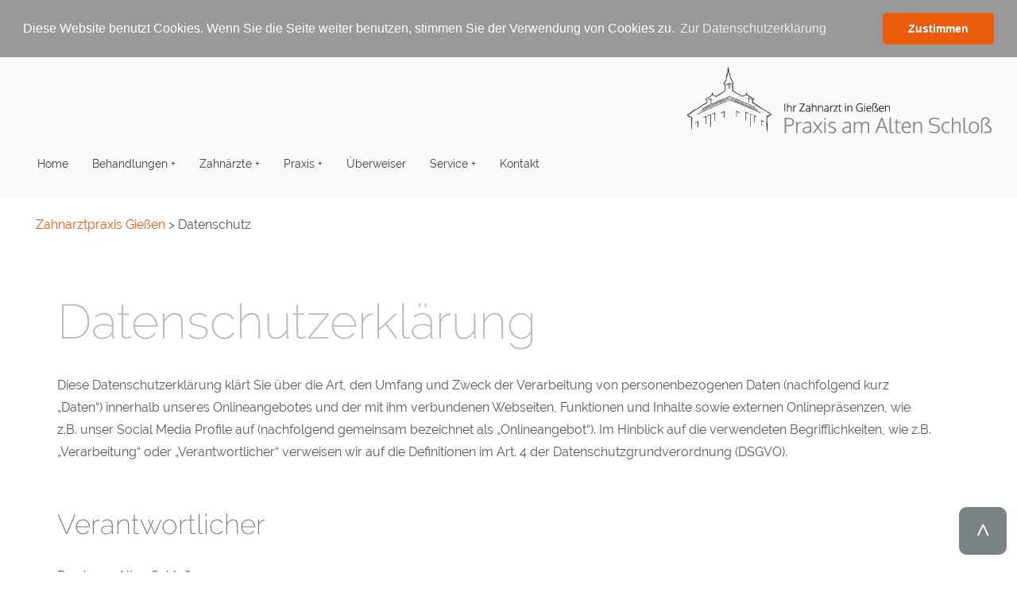

--- FILE ---
content_type: text/html; charset=utf-8
request_url: https://www.praxis-am-alten-schloss.de/datenschutz/
body_size: 10101
content:
<!DOCTYPE html PUBLIC "-//W3C//DTD XHTML 1.0 Strict//EN"
"http://www.w3.org/TR/xhtml1/DTD/xhtml1-strict.dtd">
<html xmlns="http://www.w3.org/1999/xhtml" xml:lang="de" lang="de">
<head>
<title>Datenschutz | Zahnarztpraxis Gießen</title>
<meta name="description" content="Datenschutz" />
<meta name="keywords" content="Datenschutz" />
<meta http-equiv="Content-Type" content="text/html; charset=utf-8" />
<meta http-equiv="Content-Language" content="de" />
<meta name="author" content="Sekreariat, Praxis am Alten Schloß"/>
<meta name="robots" content="index,follow,noodp" />
<link rel="canonical" href="https://www.praxis-am-alten-schloss.de/datenschutz/" />
<meta name="viewport" content="width=device-width, initial-scale=1.0" />
<meta name="DC.Description" content="Datenschutz" />
<meta name="DC.Rights" content="Capersville Interactive 2019" />
<meta name="DC.Language" scheme="NISOZ39.50" content="de" />
<meta name="DC.Creator" content="Capersville Interactive 2019" />
<meta name="format-detection" content="telephone=no">
<meta http-equiv="x-rim-auto-match" content="none">
<link rel="shortcut icon" type="image/ico" href="/favicon.ico" />
<link href="/inc/css/all.css" rel="stylesheet" type="text/css"/>
<link rel="stylesheet" type="text/css" href="/inc/css/stylesheet.css?id=1767282076" />
<script src="/inc/js/jquery-1.10.1.min.js" type="text/javascript"></script>
<link href="/inc/css/jquery-ui.css" rel="stylesheet" type="text/css"/>
<script src="/inc/js/jquery-ui.min.js" type="text/javascript"></script>
<script src="/inc/js/jquery.flexslider.js" type="text/javascript"></script>
<link rel="stylesheet" href="/inc/css/flexslider.css" type="text/css" media="screen" />
<script src="/inc/js/parallax.js" type="text/javascript"></script>
<script src="/inc/js/swapBlocks.js" type="text/javascript"></script>
<link rel="stylesheet" href="/inc/css/JQLightbox.css" type="text/css" media="screen" />
<script src="/inc/js/JQLightbox.js" type="text/javascript"></script>
<link rel="stylesheet" type="text/css" href="/inc/css/cookieconsent.min.css" />
<script src="/inc/js/cookieconsent.min.js"></script>
<script>
window.addEventListener("load", function(){
window.cookieconsent.initialise({
  "palette": {
    "popup": {
      "background": "#999",
      "text": "#fff"
    },
    "button": {
      "background": "#ea5b0c"
    }
  },
  "theme": "classic",
  "position": "top",
  "static": true,
  "type": "opt-in",
  "content": {
    "message": "Diese Website benutzt Cookies. Wenn Sie die Seite weiter benutzen, stimmen Sie der Verwendung von Cookies zu. ",
    "dismiss": "",
    "allow": "Zustimmen",
    "link": "Zur Datenschutzerkl&auml;rung",
    "href": "/datenschutz/"
  }
})});
</script></head>
<body id="main">

<script type="text/javascript" charset="utf-8">
	$(document).ready(function(){
		$("a[rel^='prettyPhoto']").prettyPhoto({ theme:'light_rounded' ,overlay_gallery: false, social_tools:false });
		
		jQuery("#hamburger").click(function() {
	        jQuery('#mainnavigation').css('display', 'block');
	        
	        jQuery('#hamburgerclose').css('display', 'block');
	        jQuery('#hamburger').css('display', 'none');
	    });
		
		jQuery("#hamburgerclose").click(function() {
	        jQuery('#mainnavigation').css('display', 'none');
	        
	        jQuery('#hamburgerclose').css('display', 'none');
	        jQuery('#hamburger').css('display', 'block');
	    });
	});
	
	$(window).load(function() {
    	//$('.flexslider').flexslider( { animation: 'fade', controlNav: true, directionNav: true } );
    	$('#slider1').flexslider({
		      animation: 'fade', controlNav: true, directionNav: true
		  });
		
		  $('#slider2').flexslider({
		      animation: "slide", controlNav: false, directionNav: true, slideshow: false
		  });
	});
	
	$(document).ready(function() {
	    $("#accordion").accordion({ autoHeight: false, heightStyle: "content", collapsible: true, active: false, icons: { "header": "ui-icon-carat-1-e", "headerSelected": "ui-icon-carat-1-s" } });
	  });
	 $(function() {
$('a[href^=#]').on('click', function(e){
$('html, body').animate({
scrollTop:$('a[name^='+$(this).attr('href').replace('#','')+']').offset().top },'slow');
e.preventDefault();
});
}); 
	
</script>
<a name="Top"></a>
<a href="#Top"><img src="/inc/img/sticky-top.png" alt="nach oben" class="gototop" /></a>

<div id="sitewrapper">
		<div id="headercontainer">
		<div id="header" class="sitewidth">
			<div id="logo">
				<script type="application/ld+json">
				{
					"@context": "http://schema.org/",
					"@type": "Organization",
					"url": "https://www.praxis-am-alten-schloss.de/",
					"logo": "https://www.praxis-am-alten-schloss.de/inc/img/zahnarzt-giessen-praxis-am-alten-schloss.png"
				}
    			</script>
				<a href="/"><img src="/inc/img/zahnarzt-giessen-praxis-am-alten-schloss.png" alt="Zahnarzt Gießen - Praxis am Alten Schloß" /></a>
			</div>
			<div id="mainnavigation">
				<nav>
     <input type="checkbox" id="drop" />
         <ul class="menu">
             <li><a href="/">Home</a></li>
             <li>
                 <!-- First Tier Drop Down -->
                 <label for="drop-2" class="toggle">Behandlungen <i class="fas fa-angle-down"></i></label>
                 <a href="#">Behandlungen</a>
                 <input type="checkbox" id="drop-2"/>
                 <ul>
                     <li><a href="/behandlung/implantate/">Implantate</a></li>
                     <li><a href="/behandlung/prophylaxe/">Prophylaxe</a></li>
                     <li><a href="/behandlung/zahnerhaltung/">Zahnerhaltung</a></li>
                     <li><a href="/behandlung/zahnfleischbehandlung/">Zahnfleischbehandlung</a></li>
                     <li><a href="/behandlung/wurzelkanalbehandlung-endodontie/">Wurzelkanalbehandlung</a></li>
                     <li><a href="/behandlung/chirurgie/">Chirurgie</a></li>
                     <li><a href="/behandlung/digitale-volumentomographie/">Digitale Volumentomographie</a></li>
                     <li><a href="/behandlung/aesthetik/">Ästhetik</a></li>
                     <li><a href="/behandlung/zahnersatz/">Zahnersatz</a></li>
                     <li><a href="/behandlung/praxislabor/">Praxislabor</a></li>
                 </ul> 
             </li>
             <li>
                 <!-- First Tier Drop Down -->
                 <label for="drop-0" class="toggle">Zahnärzte <i class="fas fa-angle-down"></i></label>
                 <a href="#">Zahnärzte</a>
                 <input type="checkbox" id="drop-0"/>
                 <ul>
                     <li><a href="/praxis/dr-matthias-bell/">Dr. Matthias Bell</a></li>
                     <li><a href="/praxis/dr-helena-schaefer/">Dr. Helena Schäfer</a></li>
                     <li><a href="/praxis/dimitra-pauli-bouka/">Dimitra Pauli-Bouka</a></li>
                 </ul> 
             </li>
             <li>
                 <!-- First Tier Drop Down -->
                 <label for="drop-1" class="toggle">Praxis <i class="fas fa-angle-down"></i></label>
                 <a href="#">Praxis</a>
                 <input type="checkbox" id="drop-1"/>
                 <ul>
                     <li><a href="/praxis/impressionen/">Impressionen</a></li>
                 </ul> 
             </li>
             <li><a href="/ueberweiser/">Überweiser</a></li>
             <li>
                 <!-- First Tier Drop Down -->
                 <label for="drop-3" class="toggle">Service<i class="fas fa-angle-down"></i></label>
                 <a href="#">Service</a>
                 <input type="checkbox" id="drop-3"/>
                 <ul>
                     <li><a href="/service/erste-hilfe/">Erste Hilfe</a></li>
                     <li><a href="/service/notdienst/">Notdienst</a></li>
                 </ul> 
             </li>
             <li><a href="/kontakt/">Kontakt</a></li>
         </ul>
     </nav>			</div>
			<div id="mobilenavigation">
				<div>
					<a href="tel:+4964138001"><i class="fas fa-mobile"></i></a>
				</div>
				<div>
					<label for="drop" class="hamburg"><i class="fas fa-align-left"></i></label>
					<input type="checkbox" id="drop" />
				</div>
				<div class="clear"></div>
			</div>
			<div class="clear"></div>
		</div>
	</div>
		
			<div id="breadcrumbcontainer">
			<div id="breadcrumbs" class="sitewidth">
				<ol vocab="http://schema.org/" typeof="BreadcrumbList"><li property="itemListElement" typeof="ListItem"><a property="item" typeof="WebPage" href="/"><span property="name">Zahnarztpraxis Gießen</span></a><meta property="position" content="1"></li> &gt; <li property="itemListElement" typeof="ListItem"><span property="name">Datenschutz</span><meta property="position" content="2"></li></ol>			</div>
		</div>
		<div id="content">
			<div class="textblock sitewidth full"><h1>Datenschutzerklärung</h1><p><span>Diese Datenschutzerkl&auml;rung kl&auml;rt Sie &uuml;ber die Art, den Umfang und Zweck der Verarbeitung von personenbezogenen Daten (nachfolgend kurz &bdquo;Daten&ldquo;) innerhalb unseres Onlineangebotes und der mit ihm verbundenen Webseiten, Funktionen und Inhalte sowie externen Onlinepr&auml;senzen, wie z.B. unser Social Media Profile auf (nachfolgend gemeinsam bezeichnet als &bdquo;Onlineangebot&ldquo;). Im Hinblick auf die verwendeten Begrifflichkeiten, wie z.B. &bdquo;Verarbeitung&ldquo; oder &bdquo;Verantwortlicher&ldquo; verweisen wir auf die Definitionen im Art. 4 der Datenschutzgrundverordnung (DSGVO).</span></p><div style="clear:both;"></div></div><div class="textblock sitewidth full"><h2>Verantwortlicher</h2><p>Praxis am Alten Schlo&szlig;<br />Dr. Matthias Bell<br />Marktlaubenstra&szlig;e 9<br />35390 Gie&szlig;en</p>
<p><span style="font-size: 1em;">Telefon: 0641-38001<br /></span><span style="font-size: 1em;">Fax: 0641-38860<br /></span><span style="font-size: 1em;">Email: post@praxis-am-alten-schloss.de</span></p>
<p><a href="https://www.praxis-am-alten-schloss.de/impressum/">https://www.praxis-am-alten-schloss.de/impressum/</a></p><div style="clear:both;"></div></div><div class="textblock sitewidth full"><h2>Datenschutzbeauftragter</h2><p><span><span>Herr Nico Frings</span></span><br /><span>OPTI health consulting GmbH</span><br /><span>Eckernf&ouml;rderstrasse 42</span><br /><span>24398 Karby</span><br /><span>E-Mail: datenschutz@opti-hc.de</span></p><div style="clear:both;"></div></div><div class="textblock sitewidth full"><h2>Arten der verarbeiteten Daten:</h2><ul>
<li>Bestandsdaten (z.B., Namen, Adressen).&nbsp;</li>
<li>Kontaktdaten (z.B., E-Mail, Telefonnummern).&nbsp;</li>
<li>Inhaltsdaten (z.B., Texteingaben, Fotografien, Videos).</li>
<li>Nutzungsdaten (z.B., besuchte Webseiten, Interesse an Inhalten, Zugriffszeiten).</li>
<li>Meta-/Kommunikationsdaten (z.B., Ger&auml;te-Informationen, IP-Adressen).</li>
</ul><div style="clear:both;"></div></div><div class="textblock sitewidth full"><h2>Kategorien betroffener Personen</h2><p><span>Besucher und Nutzer des Onlineangebotes (Nachfolgend bezeichnen wir die betroffenen Personen zusammenfassend auch als &bdquo;Nutzer&ldquo;).</span></p><div style="clear:both;"></div></div><div class="textblock sitewidth full"><h2>Zweck der Verarbeitung</h2><ul>
<li>Zurverf&uuml;gungstellung des Onlineangebotes, seiner Funktionen und Inhalte.&nbsp;</li>
<li>Beantwortung von Kontaktanfragen und Kommunikation mit Nutzern.&nbsp;</li>
<li>Sicherheitsma&szlig;nahmen.&nbsp;</li>
<li>Reichweitenmessung/Marketing</li>
</ul><div style="clear:both;"></div></div><div class="textblock sitewidth full"><h2>Verwendete Begrifflichkeiten</h2><p>&bdquo;Personenbezogene Daten&ldquo; sind alle Informationen, die sich auf eine identifizierte oder identifizierbare nat&uuml;rliche Person (im Folgenden &bdquo;betroffene Person&ldquo;) beziehen; als identifizierbar wird eine nat&uuml;rliche Person angesehen, die direkt oder indirekt, insbesondere mittels Zuordnung zu einer Kennung wie einem Namen, zu einer Kennnummer, zu Standortdaten, zu einer Online-Kennung (z.B. Cookie) oder zu einem oder mehreren besonderen Merkmalen identifiziert werden kann, die Ausdruck der physischen, physiologischen, genetischen, psychischen, wirtschaftlichen, kulturellen oder sozialen Identit&auml;t dieser nat&uuml;rlichen Person sind.</p>
<p>&bdquo;Verarbeitung&ldquo; ist jeder mit oder ohne Hilfe automatisierter Verfahren ausgef&uuml;hrte Vorgang oder jede solche Vorgangsreihe im Zusammenhang mit personenbezogenen Daten. Der Begriff reicht weit und umfasst praktisch jeden Umgang mit Daten.</p>
<p>&bdquo;Pseudonymisierung&ldquo; die Verarbeitung personenbezogener Daten in einer Weise, dass die personenbezogenen Daten ohne Hinzuziehung zus&auml;tzlicher Informationen nicht mehr einer spezifischen betroffenen Person zugeordnet werden k&ouml;nnen, sofern diese zus&auml;tzlichen Informationen gesondert aufbewahrt werden und technischen und organisatorischen Ma&szlig;nahmen unterliegen, die gew&auml;hrleisten, dass die personenbezogenen Daten nicht einer identifizierten oder identifizierbaren nat&uuml;rlichen Person zugewiesen werden.</p>
<p>&bdquo;Profiling&ldquo; jede Art der automatisierten Verarbeitung personenbezogener Daten, die darin besteht, dass diese personenbezogenen Daten verwendet werden, um bestimmte pers&ouml;nliche Aspekte, die sich auf eine nat&uuml;rliche Person beziehen, zu bewerten, insbesondere um Aspekte bez&uuml;glich Arbeitsleistung, wirtschaftliche Lage, Gesundheit, pers&ouml;nliche Vorlieben, Interessen, Zuverl&auml;ssigkeit, Verhalten, Aufenthaltsort oder Ortswechsel dieser nat&uuml;rlichen Person zu analysieren oder vorherzusagen.</p>
<p>Als &bdquo;Verantwortlicher&ldquo; wird die nat&uuml;rliche oder juristische Person, Beh&ouml;rde, Einrichtung oder andere Stelle, die allein oder gemeinsam mit anderen &uuml;ber die Zwecke und Mittel der Verarbeitung von personenbezogenen Daten entscheidet, bezeichnet.</p>
<p>&bdquo;Auftragsverarbeiter&ldquo; eine nat&uuml;rliche oder juristische Person, Beh&ouml;rde, Einrichtung oder andere Stelle, die personenbezogene Daten im Auftrag des Verantwortlichen verarbeitet.</p><div style="clear:both;"></div></div><div class="textblock sitewidth full"><h2>Maßgebliche Rechtsgrundlagen</h2><p><span>Nach Ma&szlig;gabe des Art. 13 DSGVO teilen wir Ihnen die Rechtsgrundlagen unserer Datenverarbeitungen mit. Sofern die Rechtsgrundlage in der Datenschutzerkl&auml;rung nicht genannt wird, gilt Folgendes: Die Rechtsgrundlage f&uuml;r die Einholung von Einwilligungen ist Art. 6 Abs. 1 lit. a und Art. 7 DSGVO, die Rechtsgrundlage f&uuml;r die Verarbeitung zur Erf&uuml;llung unserer Leistungen und Durchf&uuml;hrung vertraglicher Ma&szlig;nahmen sowie Beantwortung von Anfragen ist Art. 6 Abs. 1 lit. b DSGVO, die Rechtsgrundlage f&uuml;r die Verarbeitung zur Erf&uuml;llung unserer rechtlichen Verpflichtungen ist Art. 6 Abs. 1 lit. c DSGVO, und die Rechtsgrundlage f&uuml;r die Verarbeitung zur Wahrung unserer berechtigten Interessen ist Art. 6 Abs. 1 lit. f DSGVO. F&uuml;r den Fall, dass lebenswichtige Interessen der betroffenen Person oder einer anderen nat&uuml;rlichen Person eine Verarbeitung personenbezogener Daten erforderlich machen, dient Art. 6 Abs. 1 lit. d DSGVO als Rechtsgrundlage.</span></p><div style="clear:both;"></div></div><div class="textblock sitewidth full"><h2>Sicherheitsmaßnahmen</h2><p>Wir treffen nach Ma&szlig;gabe des Art. 32 DSGVO unter Ber&uuml;cksichtigung des Stands der Technik, der Implementierungskosten und der Art, des Umfangs, der Umst&auml;nde und der Zwecke der Verarbeitung sowie der unterschiedlichen Eintrittswahrscheinlichkeit und Schwere des Risikos f&uuml;r die Rechte und Freiheiten nat&uuml;rlicher Personen, geeignete technische und organisatorische Ma&szlig;nahmen, um ein dem Risiko angemessenes Schutzniveau zu gew&auml;hrleisten.</p>
<p>Zu den Ma&szlig;nahmen geh&ouml;ren insbesondere die Sicherung der Vertraulichkeit, Integrit&auml;t und Verf&uuml;gbarkeit von Daten durch Kontrolle des physischen Zugangs zu den Daten, als auch des sie betreffenden Zugriffs, der Eingabe, Weitergabe, der Sicherung der Verf&uuml;gbarkeit und ihrer Trennung. Des Weiteren haben wir Verfahren eingerichtet, die eine Wahrnehmung von Betroffenenrechten, L&ouml;schung von Daten und Reaktion auf Gef&auml;hrdung der Daten gew&auml;hrleisten. Ferner ber&uuml;cksichtigen wir den Schutz personenbezogener Daten bereits bei der Entwicklung, bzw. Auswahl von Hardware, Software sowie Verfahren, entsprechend dem Prinzip des Datenschutzes durch Technikgestaltung und durch datenschutzfreundliche Voreinstellungen (Art. 25 DSGVO).</p><div style="clear:both;"></div></div><div class="textblock sitewidth full"><h2>Zusammenarbeit mit Auftragsverarbeitern und Dritten</h2><p>Sofern wir im Rahmen unserer Verarbeitung Daten gegen&uuml;ber anderen Personen und Unternehmen (Auftragsverarbeitern oder Dritten) offenbaren, sie an diese &uuml;bermitteln oder ihnen sonst Zugriff auf die Daten gew&auml;hren, erfolgt dies nur auf Grundlage einer gesetzlichen Erlaubnis (z.B. wenn eine &Uuml;bermittlung der Daten an Dritte, wie an Zahlungsdienstleister, gem. Art. 6 Abs. 1 lit. b DSGVO zur Vertragserf&uuml;llung erforderlich ist), Sie eingewilligt haben, eine rechtliche Verpflichtung dies vorsieht oder auf Grundlage unserer berechtigten Interessen (z.B. beim Einsatz von Beauftragten, Webhostern, etc.).</p>
<p>Sofern wir Dritte mit der Verarbeitung von Daten auf Grundlage eines sog. &bdquo;Auftragsverarbeitungsvertrages&ldquo; beauftragen, geschieht dies auf Grundlage des Art. 28 DSGVO.</p><div style="clear:both;"></div></div><div class="textblock sitewidth full"><h2>Übermittlungen in Drittländer</h2><p><span>Sofern wir Daten in einem Drittland (d.h. au&szlig;erhalb der Europ&auml;ischen Union (EU) oder des Europ&auml;ischen Wirtschaftsraums (EWR)) verarbeiten oder dies im Rahmen der Inanspruchnahme von Diensten Dritter oder Offenlegung, bzw. &Uuml;bermittlung von Daten an Dritte geschieht, erfolgt dies nur, wenn es zur Erf&uuml;llung unserer (vor)vertraglichen Pflichten, auf Grundlage Ihrer Einwilligung, aufgrund einer rechtlichen Verpflichtung oder auf Grundlage unserer berechtigten Interessen geschieht. Vorbehaltlich gesetzlicher oder vertraglicher Erlaubnisse, verarbeiten oder lassen wir die Daten in einem Drittland nur beim Vorliegen der besonderen Voraussetzungen der Art. 44 ff. DSGVO verarbeiten. D.h. die Verarbeitung erfolgt z.B. auf Grundlage besonderer Garantien, wie der offiziell anerkannten Feststellung eines der EU entsprechenden Datenschutzniveaus (z.B. f&uuml;r die USA durch das &bdquo;Privacy Shield&ldquo;) oder Beachtung offiziell anerkannter spezieller vertraglicher Verpflichtungen (so genannte &bdquo;Standardvertragsklauseln&ldquo;).</span></p><div style="clear:both;"></div></div><div class="textblock sitewidth full"><h2>Rechte der betroffenen Personen</h2><p>Sie haben das Recht, eine Best&auml;tigung dar&uuml;ber zu verlangen, ob betreffende Daten verarbeitet werden und auf Auskunft &uuml;ber diese Daten sowie auf weitere Informationen und Kopie der Daten entsprechend Art. 15 DSGVO.</p>
<p>Sie haben entsprechend. Art. 16 DSGVO das Recht, die Vervollst&auml;ndigung der Sie betreffenden Daten oder die Berichtigung der Sie betreffenden unrichtigen Daten zu verlangen.</p>
<p>Sie haben nach Ma&szlig;gabe des Art. 17 DSGVO das Recht zu verlangen, dass betreffende Daten unverz&uuml;glich gel&ouml;scht werden, bzw. alternativ nach Ma&szlig;gabe des Art. 18 DSGVO eine Einschr&auml;nkung der Verarbeitung der Daten zu verlangen.</p>
<p>Sie haben das Recht zu verlangen, dass die Sie betreffenden Daten, die Sie uns bereitgestellt haben nach Ma&szlig;gabe des Art. 20 DSGVO zu erhalten und deren &Uuml;bermittlung an andere Verantwortliche zu fordern.</p>
<p>Sie haben ferner gem. Art. 77 DSGVO das Recht, eine Beschwerde bei der zust&auml;ndigen Aufsichtsbeh&ouml;rde einzureichen.</p><div style="clear:both;"></div></div><div class="textblock sitewidth full"><h2>Widerrufsrecht</h2><p><span>Sie haben das Recht, erteilte Einwilligungen gem. Art. 7 Abs. 3 DSGVO mit Wirkung f&uuml;r die Zukunft zu widerrufen.</span></p><div style="clear:both;"></div></div><div class="textblock sitewidth full"><h2>Widerspruchsrecht</h2><p><span>Sie k&ouml;nnen der k&uuml;nftigen Verarbeitung der Sie betreffenden Daten nach Ma&szlig;gabe des Art. 21 DSGVO jederzeit widersprechen. Der Widerspruch kann insbesondere gegen die Verarbeitung f&uuml;r Zwecke der Direktwerbung erfolgen.</span></p><div style="clear:both;"></div></div><div class="textblock sitewidth full"><h2>Cookies und Widerspruchsrecht bei Direktwerbung</h2><p>Als &bdquo;Cookies&ldquo; werden kleine Dateien bezeichnet, die auf Rechnern der Nutzer gespeichert werden. Innerhalb der Cookies k&ouml;nnen unterschiedliche Angaben gespeichert werden. Ein Cookie dient prim&auml;r dazu, die Angaben zu einem Nutzer (bzw. dem Ger&auml;t auf dem das Cookie gespeichert ist) w&auml;hrend oder auch nach seinem Besuch innerhalb eines Onlineangebotes zu speichern. Als tempor&auml;re Cookies, bzw. &bdquo;Session-Cookies&ldquo; oder &bdquo;transiente Cookies&ldquo;, werden Cookies bezeichnet, die gel&ouml;scht werden, nachdem ein Nutzer ein Onlineangebot verl&auml;sst und seinen Browser schlie&szlig;t. In einem solchen Cookie kann z.B. der Inhalt eines Warenkorbs in einem Onlineshop oder ein Login-Status gespeichert werden. Als &bdquo;permanent&ldquo; oder &bdquo;persistent&ldquo; werden Cookies bezeichnet, die auch nach dem Schlie&szlig;en des Browsers gespeichert bleiben. So kann z.B. der Login-Status gespeichert werden, wenn die Nutzer diese nach mehreren Tagen aufsuchen. Ebenso k&ouml;nnen in einem solchen Cookie die Interessen der Nutzer gespeichert werden, die f&uuml;r Reichweitenmessung oder Marketingzwecke verwendet werden. Als &bdquo;Third-Party-Cookie&ldquo; werden Cookies bezeichnet, die von anderen Anbietern als dem Verantwortlichen, der das Onlineangebot betreibt, angeboten werden (andernfalls, wenn es nur dessen Cookies sind spricht man von &bdquo;First-Party Cookies&ldquo;).</p>
<p>Wir k&ouml;nnen tempor&auml;re und permanente Cookies einsetzen und kl&auml;ren hier&uuml;ber im Rahmen unserer Datenschutzerkl&auml;rung auf.</p>
<p>Falls die Nutzer nicht m&ouml;chten, dass Cookies auf ihrem Rechner gespeichert werden, werden sie gebeten die entsprechende Option in den Systemeinstellungen ihres Browsers zu deaktivieren. Gespeicherte Cookies k&ouml;nnen in den Systemeinstellungen des Browsers gel&ouml;scht werden. Der Ausschluss von Cookies kann zu Funktionseinschr&auml;nkungen dieses Onlineangebotes f&uuml;hren.</p>
<p>Ein genereller Widerspruch gegen den Einsatz der zu Zwecken des Onlinemarketing eingesetzten Cookies kann bei einer Vielzahl der Dienste, vor allem im Fall des Trackings, &uuml;ber die US-amerikanische Seite http://www.aboutads.info/choices/ oder die EU-Seite http://www.youronlinechoices.com/ erkl&auml;rt werden. Des Weiteren kann die Speicherung von Cookies mittels deren Abschaltung in den Einstellungen des Browsers erreicht werden. Bitte beachten Sie, dass dann gegebenenfalls nicht alle Funktionen dieses Onlineangebotes genutzt werden k&ouml;nnen.</p><div style="clear:both;"></div></div><div class="textblock sitewidth full"><h2>Löschung von Daten</h2><p>Die von uns verarbeiteten Daten werden nach Ma&szlig;gabe der Art. 17 und 18 DSGVO gel&ouml;scht oder in ihrer Verarbeitung eingeschr&auml;nkt. Sofern nicht im Rahmen dieser Datenschutzerkl&auml;rung ausdr&uuml;cklich angegeben, werden die bei uns gespeicherten Daten gel&ouml;scht, sobald sie f&uuml;r ihre Zweckbestimmung nicht mehr erforderlich sind und der L&ouml;schung keine gesetzlichen Aufbewahrungspflichten entgegenstehen. Sofern die Daten nicht gel&ouml;scht werden, weil sie f&uuml;r andere und gesetzlich zul&auml;ssige Zwecke erforderlich sind, wird deren Verarbeitung eingeschr&auml;nkt. D.h. die Daten werden gesperrt und nicht f&uuml;r andere Zwecke verarbeitet. Das gilt z.B. f&uuml;r Daten, die aus handels- oder steuerrechtlichen Gr&uuml;nden aufbewahrt werden m&uuml;ssen.</p>
<p>Nach gesetzlichen Vorgaben in Deutschland, erfolgt die Aufbewahrung insbesondere f&uuml;r 10 Jahre gem&auml;&szlig; &sect;&sect; 147 Abs. 1 AO, 257 Abs. 1 Nr. 1 und 4, Abs. 4 HGB (B&uuml;cher, Aufzeichnungen, Lageberichte, Buchungsbelege, Handelsb&uuml;cher, f&uuml;r Besteuerung relevanter Unterlagen, etc.) und 6 Jahre gem&auml;&szlig; &sect; 257 Abs. 1 Nr. 2 und 3, Abs. 4 HGB (Handelsbriefe).</p>
<p>Nach gesetzlichen Vorgaben in &Ouml;sterreich erfolgt die Aufbewahrung insbesondere f&uuml;r 7 J gem&auml;&szlig; &sect; 132 Abs. 1 BAO (Buchhaltungsunterlagen, Belege/Rechnungen, Konten, Belege, Gesch&auml;ftspapiere, Aufstellung der Einnahmen und Ausgaben, etc.), f&uuml;r 22 Jahre im Zusammenhang mit Grundst&uuml;cken und f&uuml;r 10 Jahre bei Unterlagen im Zusammenhang mit elektronisch erbrachten Leistungen, Telekommunikations-, Rundfunk- und Fernsehleistungen, die an Nichtunternehmer in EU-Mitgliedstaaten erbracht werden und f&uuml;r die der Mini-One-Stop-Shop (MOSS) in Anspruch genommen wird.</p><div style="clear:both;"></div></div><div class="textblock sitewidth full"><h2>Geschäftsbezogene Verarbeitung</h2><p>Zus&auml;tzlich verarbeiten wir</p>
<ul>
<li>Vertragsdaten (z.B., Vertragsgegenstand, Laufzeit, Kundenkategorie).</li>
<li>Zahlungsdaten (z.B., Bankverbindung, Zahlungshistorie)</li>
</ul>
<p>von unseren Kunden, Interessenten und Gesch&auml;ftspartner zwecks Erbringung vertraglicher Leistungen, Service und Kundenpflege, Marketing, Werbung und Marktforschung.</p><div style="clear:both;"></div></div><div class="textblock sitewidth full"><h2>Der Gesundheitsvorsorge dienende Leistungen</h2><p>Wir verarbeiten die Daten unserer Patienten und Interessenten und anderer Auftraggeber oder Vertragspartner (einheitlich bezeichnet als &bdquo;Patienten&ldquo;) entsprechend Art. 6 Abs. 1 lit. b) DSGVO, um ihnen gegen&uuml;ber unsere vertraglichen oder vorvertraglichen Leistungen zu erbringen. Die hierbei verarbeiteten Daten, die Art, der Umfang und der Zweck und die Erforderlichkeit ihrer Verarbeitung, bestimmen sich nach dem zugrundeliegenden Vertragsverh&auml;ltnis. Zu den verarbeiteten Daten geh&ouml;ren grunds&auml;tzlich Bestands- und Stammdaten der Patienten (z.B., Name, Adresse, etc.), als auch die Kontaktdaten (z.B., E-Mailadresse, Telefon, etc.), die Vertragsdaten (z.B., in Anspruch genommene Leistungen, erworbene Produkte, Kosten, Namen von Kontaktpersonen) und Zahlungsdaten (z.B., Bankverbindung, Zahlungshistorie, etc.).</p>
<p>In Rahmen unserer Leistungen, k&ouml;nnen wir ferner besondere Kategorien von Daten gem. Art. 9 Abs. 1 DSGVO, hier insbesondere Angaben zur Gesundheit der Patienten, ggf. mit Bezug zu deren Sexualleben oder der sexuellen Orientierung, verarbeiten. Hierzu holen wir, sofern erforderlich, gem. Art. 6 Abs. 1 lit. a., Art. 7, Art. 9 Abs. 2 lit. a. DSGVO eine ausdr&uuml;ckliche Einwilligung der Patienten ein und verarbeiten die besonderen Kategorien von Daten ansonsten zu Zwecken der Gesundheitsvorsorge auf Grundlage des Art. 9 Abs. 2 lit h. DSGVO, &sect; 22 Abs. 1 Nr. 1 b. BDSG.</p>
<p>Sofern f&uuml;r die Vertragserf&uuml;llung oder gesetzlich erforderlich, offenbaren oder &uuml;bermitteln wir die Daten der Patienten im Rahmen der Kommunikation mit medizinischen Fachkr&auml;ften, an der Vertragserf&uuml;llung erforderlicherweise oder typischerweise beteiligten Dritten, wie z.B. Labore, Abrechnungsstellen oder vergleichbare Dienstleister, sofern dies der Erbringung unserer Leistungen gem. Art. 6 Abs. 1 lit b. DSGVO dient, gesetzlich gem. Art. 6 Abs. 1 lit c. DSGVO vorgeschrieben ist, unseren Interessen oder denen der Patienten an einer effizienten und kosteng&uuml;nstigen Gesundheitsversorgung als berechtigtes Interesse gem. Art. 6 Abs. 1 lit f. DSGVO dient oder gem. Art. 6 Abs. 1 lit d. DSGVO notwendig ist. um lebenswichtige Interessen der Patienten oder einer anderen nat&uuml;rlichen Person zu sch&uuml;tzen oder im Rahmen einer Einwilligung gem. Art. 6 Abs. 1 lit. a., Art. 7 DSGVO.</p>
<p>Die L&ouml;schung der Daten erfolgt, wenn die Daten zur Erf&uuml;llung vertraglicher oder gesetzlicher F&uuml;rsorgepflichten sowie Umgang mit etwaigen Gew&auml;hrleistungs- und vergleichbaren Pflichten nicht mehr erforderlich ist, wobei die Erforderlichkeit der Aufbewahrung der Daten alle drei Jahre &uuml;berpr&uuml;ft wird; im &Uuml;brigen gelten die gesetzlichen Aufbewahrungspflichten.</p><div style="clear:both;"></div></div><div class="textblock sitewidth full"><h2>Kontaktaufnahme</h2><p>Bei der Kontaktaufnahme mit uns (z.B. per Kontaktformular, E-Mail, Telefon oder via sozialer Medien) werden die Angaben des Nutzers zur Bearbeitung der Kontaktanfrage und deren Abwicklung gem. Art. 6 Abs. 1 lit. b) DSGVO verarbeitet. Die Angaben der Nutzer k&ouml;nnen in einem Customer-Relationship-Management System ("CRM System") oder vergleichbarer Anfragenorganisation gespeichert werden.</p>
<p>Wir l&ouml;schen die Anfragen, sofern diese nicht mehr erforderlich sind. Wir &uuml;berpr&uuml;fen die Erforderlichkeit alle zwei Jahre; Ferner gelten die gesetzlichen Archivierungspflichten.</p><div style="clear:both;"></div></div><div class="textblock sitewidth full"><h2>Hosting und E-Mail-Versand</h2><p>Die von uns in Anspruch genommenen Hosting-Leistungen dienen der Zurverf&uuml;gungstellung der folgenden Leistungen: Infrastruktur- und Plattformdienstleistungen, Rechenkapazit&auml;t, Speicherplatz und Datenbankdienste, E-Mail-Versand, Sicherheitsleistungen sowie technische Wartungsleistungen, die wir zum Zwecke des Betriebs dieses Onlineangebotes einsetzen.</p>
<p>Hierbei verarbeiten wir, bzw. unser Hostinganbieter Bestandsdaten, Kontaktdaten, Inhaltsdaten, Vertragsdaten, Nutzungsdaten, Meta- und Kommunikationsdaten von Kunden, Interessenten und Besuchern dieses Onlineangebotes auf Grundlage unserer berechtigten Interessen an einer effizienten und sicheren Zurverf&uuml;gungstellung dieses Onlineangebotes gem. Art. 6 Abs. 1 lit. f DSGVO i.V.m. Art. 28 DSGVO (Abschluss Auftragsverarbeitungsvertrag).</p><div style="clear:both;"></div></div><div class="textblock sitewidth full"><h2>Einbindung von Diensten und Inhalten Dritter</h2><p>Wir setzen innerhalb unseres Onlineangebotes auf Grundlage unserer berechtigten Interessen (d.h. Interesse an der Analyse, Optimierung und wirtschaftlichem Betrieb unseres Onlineangebotes im Sinne des Art. 6 Abs. 1 lit. f. DSGVO) Inhalts- oder Serviceangebote von Drittanbietern ein, um deren Inhalte und Services, wie z.B. Videos oder Schriftarten einzubinden (nachfolgend einheitlich bezeichnet als &ldquo;Inhalte&rdquo;).</p>
<p>Dies setzt immer voraus, dass die Drittanbieter dieser Inhalte, die IP-Adresse der Nutzer wahrnehmen, da sie ohne die IP-Adresse die Inhalte nicht an deren Browser senden k&ouml;nnten. Die IP-Adresse ist damit f&uuml;r die Darstellung dieser Inhalte erforderlich. Wir bem&uuml;hen uns nur solche Inhalte zu verwenden, deren jeweilige Anbieter die IP-Adresse lediglich zur Auslieferung der Inhalte verwenden. Drittanbieter k&ouml;nnen ferner so genannte Pixel-Tags (unsichtbare Grafiken, auch als "Web Beacons" bezeichnet) f&uuml;r statistische oder Marketingzwecke verwenden. Durch die "Pixel-Tags" k&ouml;nnen Informationen, wie der Besucherverkehr auf den Seiten dieser Website ausgewertet werden. Die pseudonymen Informationen k&ouml;nnen ferner in Cookies auf dem Ger&auml;t der Nutzer gespeichert werden und unter anderem technische Informationen zum Browser und Betriebssystem, verweisende Webseiten, Besuchszeit sowie weitere Angaben zur Nutzung unseres Onlineangebotes enthalten, als auch mit solchen Informationen aus anderen Quellen verbunden werden.</p><div style="clear:both;"></div></div>		</div>
		<div id="supporting">
		<div id="supportinglogos" class="sitewidth">
			Wir unterstützen:<br />
			<a href="https://www.jobstairs-giessen46ers.de/" target="_blank"><img src="/inc/img/pb-classic-23-24.jpg" alt="JobStairs GIESSEN 46ers" width="250" height="142" title="JobStairs GIESSEN 46ers" /></a>
		</div>
	</div>
	<div id="footernavigationcontainer">
		<div id="footernavigation" class="sitewidth">
			<a href="/impressum/" class="footer">Impressum</a> | 
<a href="/datenschutz/" class="footer">Datenschutz</a> | 
<br /><br />		</div>
	</div>
	<div id="footercontainer">
		<div id="footer" class="sitewidth">
			<p>Praxis am Alten Schloß<br />Dr. Matthias Bell<br />Marktlaubenstraße 9<br />35390 Gießen</p>Telefon: +49 (0) 641 38001<br />Fax: +49 (0) 641 38860<br />E-Mail: post@praxis-am-alten-schloss.de<br />		</div>
	</div>
	<div id="socketcontainer">
		<div id="socket" class="sitewidth">
						&copy; Copyright 2019-2026		</div>
	</div>
</div>

</body>
</html>


--- FILE ---
content_type: text/css
request_url: https://www.praxis-am-alten-schloss.de/inc/css/stylesheet.css?id=1767282076
body_size: 6140
content:
/* Generelle Einstellungen *********************************************************/

/* raleway-200 - latin */
@font-face {
  font-family: 'Raleway';
  font-style: normal;
  font-weight: 200;
  src: url('../fonts/raleway-v13-latin-200.eot'); /* IE9 Compat Modes */
  src: local('Raleway ExtraLight'), local('Raleway-ExtraLight'),
       url('../fonts/raleway-v13-latin-200.eot?#iefix') format('embedded-opentype'), /* IE6-IE8 */
       url('../fonts/raleway-v13-latin-200.woff2') format('woff2'), /* Super Modern Browsers */
       url('../fonts/raleway-v13-latin-200.woff') format('woff'), /* Modern Browsers */
       url('../fonts/raleway-v13-latin-200.ttf') format('truetype'), /* Safari, Android, iOS */
       url('../fonts/raleway-v13-latin-200.svg#Raleway') format('svg'); /* Legacy iOS */
}
/* raleway-regular - latin */
@font-face {
  font-family: 'Raleway';
  font-style: normal;
  font-weight: 400;
  src: url('../fonts/raleway-v13-latin-regular.eot'); /* IE9 Compat Modes */
  src: local('Raleway'), local('Raleway-Regular'),
       url('../fonts/raleway-v13-latin-regular.eot?#iefix') format('embedded-opentype'), /* IE6-IE8 */
       url('../fonts/raleway-v13-latin-regular.woff2') format('woff2'), /* Super Modern Browsers */
       url('../fonts/raleway-v13-latin-regular.woff') format('woff'), /* Modern Browsers */
       url('../fonts/raleway-v13-latin-regular.ttf') format('truetype'), /* Safari, Android, iOS */
       url('../fonts/raleway-v13-latin-regular.svg#Raleway') format('svg'); /* Legacy iOS */
}

*, ::after, ::before {
    box-sizing:border-box;
}

body {
	padding:0;
	margin: 0px;
    font-size:1.0em;
    color:#585858; 
    font-family:'Raleway', sans serif;
    line-height:1.8em;
	background-color : #fff;
}

#sitewrapper {
		
}

p {
	max-width: 110ch;
}
.sitewidth {
	width:1400px;
	margin:auto;
}

.textblock {
	/*text-align:justify;*/
}

.infoblock {
	background:#f1f1f1;
	border:1px solid #ddd;
	padding:4%;	
}

.icon {
	padding:2%;
	text-align:center;
	font-size:4.0em;
	color:#e1b829;
}

a.headlinelink:link  { color:#235ba8; text-decoration:none; }
a.headlinelink:visited { color:#235ba8; text-decoration:none; }
a.headlinelink:hover { color:#235ba8; text-decoration:underline; }
a.headlinelink:active { color:#235ba8; text-decoration:none; }

a.top:link  { color:#fff; text-decoration:none; }
a.top:visited { color:#fff; text-decoration:none; }
a.top:hover { color:#fff; text-decoration:underline; }
a.top:active { color:#fff; text-decoration:none; }

a:link  { color:#ea5b0c; text-decoration:none; }
a:visited { color:#ea5b0c; text-decoration:none; }
a:hover { color:#ea5b0c; text-decoration:underline; }
a:active { color:#ea5b0c; text-decoration:none; }

#footer a:link  { color:#235ba8; text-decoration:none; }
#footer a:visited { color:#235ba8; text-decoration:none; }
#footer a:hover { color:#235ba8; text-decoration:underline; }
#footer a:active { color:#235ba8; text-decoration:none; }

a.white:link  { color:#fff; text-decoration:none; }
a.white:visited { color:#fff; text-decoration:none; }
a.white:hover { color:#fff; text-decoration:underline; }
a.white:active { color:#fff; text-decoration:none; }

/*******************************************************************************
* Raster
*/

.whole {
		
}

.half {
	width:50%;
	float:left;
	padding:20px 40px;
}

div.half:nth-child(2n) {
	margin-right:0%;
	float:right;
}
.full {
	padding:20px 40px;
}
.third {
	width:33.333%;
	float:left;
	padding:20px 40px;
}

div.third:nth-child(3n) {
	margin-right:0%;
}

.third h2 {
	font-size:1.4em;	
}

#corona p {
	margin:auto;
	padding-top:1%;	
}

/* Fullwidthcontainer *********************************************************/
#headercontainer {
	/*position:fixed;
	z-index:999999;*/
	width:100%;
	padding:1% 0%;
	/*background: rgba(225, 184, 41, 0.8);*/
	background: rgba(248, 248, 248, 0.8);
}

#topnavigationcontainer {
	background:#367795;
	padding:0.5% 0%;
}

.textblockcontainer {
	margin:2% 0%;
	padding:2% 0%;
	background:#dedede;
}

.cicontaineryellow {
	margin:2% 0%;
	padding:2% 0%;
	background:#e1b829;
	color:#fff;
	text-align:center;
}

.cicontaineryellow h2 {
	color:#fff;
	font-size:3.0em;	
}

.cicontainerpetrol {
	margin:2% 0%;
	padding:2% 0%;
	background:#357795;
	color:#fff;
	text-align:center;
}

.cicontainerpetrol h2 {
	color:#fff;
	font-size:3.0em;	
}

#socketcontainer {
	background:#6c6764;	
}

#footercontainer {
	background:#e5e5e5;	
}

#footernavigationcontainer {
	background:#f1f1f1;
	height:50px;
}
#supporting {
	padding:30px 0px;
}
#supportinglogos {
	margin:auto;
}

#socialcontainer {
	height:100px;
	border-top:1px solid #eee;
}

#footernavigation {
	line-height:50px;
}

#containerzitat {
	background:#235ba8;
	color:#fff;
	padding:3%;
}

#pic {
	margin:0% 2% 2% 2%;
}

#phonesocial {
	width:35px;
	height:35px;
	border-radius:5px;
	background:#367795;
	padding:15px;
	margin-bottom:2%;
	position:fixed;
	top:30%;
	right:1%;
}

#phonesocial a {
	color:#fff;	
	font-size:2.0em;
}


/* Header *********************************************************/

#topnavigation {
	margin:auto;
	text-align:right;	
}

#topnavigation ul {margin:0; list-style:none outside; padding:0; }
#topnavigation li {display:inline-block; margin:0px; padding:0% 1%; }


#header {
    margin:auto;
    padding:0%;
}

#logo {
	padding:0%;
	margin:0%;
	float:right;
	width:385px;
}

/* Mainnavigation ******************************************************************/

#mainnavigation {
	width:820px;float:left;
}

/*#mainnavigation ul {margin:0; list-style:none outside; padding:0; }
#mainnavigation li {display:inline-block; margin:0px; padding:0px; }

#mainnavigation #subnavigation {
	display:none;	
}

#mainnavigation div {
	display:none;	
}

#subnavigation {
    color:#000;
    margin-bottom:40px;
    text-align:center;
}

#subnavigation ul { margin:0; list-style:none outside; padding-left:0px; padding-top:0px; }
#subnavigation li { display:inline-block; margin:0px; padding:0px; }*/

#mobilenavigation {
	position:absolute;
	top:30px;
	right:30px;
    float:right;
    display:none;
	font-size:2em;
	color:#ea5b0c;
	padding-top:20px;
	text-align:right;
	width:100px;
}

#mobilenavigation div {
	width:48px;
	display:inline-block;
	padding:0% 0.5%;
	border-left:1px dotted #ea5b0c;
	text-align:center;
	float:left;
}

#mobilenavigation div:first-child {
	border-left:none;
}


#phonebutton {
	display:none;
}

a {
	color: #3c3c3c;
}

.toggle,
[id^=drop] {
	display: none;
}

/* Giving a background-color to the nav container. */
nav {
	margin:0;
	padding: 0;
	position: relative;
	z-index:9999999;
	line-height:30px;
	font-size:0.9em;
}

/* Since we'll have the "ul li" "float:left"
 * we need to add a clear after the container. */

nav:after {
	content:"";
	display:table;
	clear:both;
}

/* Removing padding, margin and "list-style" from the "ul",
 * and adding "position:reltive" */
nav ul {
	padding:0;
	margin:0;
	list-style: none;
	position: relative;
	}

/* Positioning the navigation items inline */
nav ul li {
	margin: 0px;
	display:inline-block;
	float: left;
	/*background-color: #fff;*/
	}

nav ul ul li {
	background-color: #fff;
	}

/* Styling the links */
nav a {
	display:block;
	padding:14px 15px;
	color:#3c3c3c !important;
	font-size: 1.0em;
	font-weight: 500;
	text-decoration:none;
    /*text-transform:uppercase;*/
}

nav ul li ul li:hover { /*background: #9a6b8b; color:#fff;*/ }

/* Background color change on Hover */
nav a:hover {
	background-color: #ea5b0c;
	text-decoration:none;
	color:#fff !important;
	transition: .5s ease;
}

/* Hide Dropdowns by Default
 * and giving it a position of absolute */
nav ul ul {
	display: none;
	position: absolute;
	/* has to be the same number as the "line-height" of "nav a" */
	top: 53px;
}

nav ul li ul li {
	-webkit-box-shadow: -1px 5px 5px 0px rgba(102,102,102,0.2);
-moz-box-shadow: -1px 5px 5px 0px rgba(102,102,102,0.2);
box-shadow: -1px 5px 5px 0px rgba(102,102,102,0.2);
}

/* Display Dropdowns on Hover */
nav ul li:hover > ul {
	display:inherit;
	color:#fff;
}

/* Fisrt Tier Dropdown */
nav ul ul li {
	width:320px;
	float:none;
	display:list-item;
	position: relative;
}

/* Second, Third and more Tiers
 * We move the 2nd and 3rd etc tier dropdowns to the left
 * by the amount of the width of the first tier.
*/
nav ul ul ul li {
	position: relative;
	top:-53px;
	/* has to be the same number as the "width" of "nav ul ul li" */
	left:320px;
}

/* Change ' +' in order to change the Dropdown symbol */
nav li > a:after { content:  ' +'; }
nav li > a:only-child:after { content: ''; }

#breadcrumbcontainer {
	margin-top:20px;
    height:30px;
}

/* Breadcrumb ************************************ */
#breadcrumbs {
    margin: auto;
    line-height:30px;
    color:#555;
    padding-left:1%;
}

#breadcrumbs ol {margin:0; list-style:none outside; padding:0; }
#breadcrumbs li {display:inline; margin:0px; padding:0px; }



/* Motivbalken ************************************************************************/
#motivcontainer {
	margin:auto;	
}

#motiv {
	overflow:hidden;
	/*background-color:#cecece;
	padding:2%;*/
	text-align:center;	
}

/* Openerboxenbalken ************************************************************************/
#motiv {
	overflow:hidden;
	/*background-color:#cecece;
	padding:2%;*/
	text-align:center;	
}

/* Beraterteaser ************************************************************************/
#beraterteasercontainer {
	background-color:#d9d7d0;	
}

#beraterteaser {
    margin:auto;
	text-align:center;
	padding:30px 0px;
    margin-bottom:20px;	
}

#beraterteaser h2 {
	color:#9a6b8b;
	font-size:2.2em;
}

.berater {
	width:33%;
	float:left;
	text-align:center;	
}

div.circularcontainer {
    width: 100%;
    padding-bottom: 100%;
    position: relative;
}

.circular {
    position: absolute;
    top: 0;
    right: 0;
    bottom: 0;
    left: 0;
    border-radius: 50%;
	width: 100%;
    height: 100%;
    -webkit-border-radius:  50%;
    -moz-border-radius:  50%;
  	overflow:hidden;
  	display:inline-block;
}

.circular img {
	height:100%;
	width:auto;
	position:absolute;
	left:-30%;	
}

.beraterprofil {
	
}

.beraterprofil img {
	margin-bottom:2%;
}

/* Zitat ************************************************************************/
.zitat {
	font-size:1.8em;
	line-height:normal;
	font-weight:300;	
}

.zitatautor {
	font-size:0.7em;
	color:#bbbbbb;	
}

#profil img {
	width:92%;
	margin:0% 4% 4% 4%;
	height:auto;
}

/* Content ************************************************************************/
#content {
	padding:4% 0% 2% 0%;
	margin:auto;	
}

#leftcol {
	float:left;
	width: 30%;	
}

#rightcol {
	float:right;
	width: 65%;		
}

#bigcol {
	float:none;	
	padding:1%;	
}

#slidercontainer {
	/*overflow:hidden;*/
	margin:auto;
	margin:2% 0%;
}

#flexcontainer {
	/*overflow:hidden;*/
	margin:auto;
	height:auto;
	position:relative;
}

#slider2 {
	height:340px;
	overflow:hidden;	
}

#slider2 img {
	/*width:550px;
	height:280px;
	overflow:hidden;*/	
}


.flex-caption {
	position:absolute;
	bottom:0px;
	color:#000;
	padding:1%;
	font-size:1.0em;
	line-height:normal;
    width:98%;
    text-align:right;
    background:rgba(255,255,255,0.8);
}


.flex-caption2 {
	position:relative;
	color:#fff;
	padding:1% 0%;
	font-size:1.3em;
	line-height:normal;
}

.flex-caption-produkt {
	position:absolute;
	bottom:0px;
	color:#fff;
	padding:2% 2% 2% 2%;
	font-size:1.4em;
	line-height:normal;
    background-image: url("../img/bgSliderClaim.png");
    width:96%;
}

.flex-caption-produkt .slideheadline {
	font-size:1.4em;
	line-height:normal;
}
/* Openerboxen ********************/
#openerboxencontainer {
	margin:auto;
	margin: 4% 0%;	
}
#openerboxen {
    margin:auto;
	margin-top:20px;
	margin-bottom:20px;
}
.openerbox {
	position:relative;
    width:30%;
    float:left;
    margin-bottom:2%;
    margin-right:3%;
    padding:0%;
    overflow:hidden;
    background:#fff;
}
.openerboximage {
	overflow:hidden;
}
.openerboximage img {
	width:100%;
	height:auto;	
}
.openerboxcontent {
	padding:0px;	
}
.openerbox h2 {
	color:#5f5f5f;
	font-size:1.3em;
	font-weight:bold;
}
.openerboxbutton {
	float:right;	
}
div#openerboxen div:nth-child(3n) {
	margin-right:0;
}


.positioner {
	position:absolute;
	bottom:10px;	
}

#welcomeboxencontainer {
	margin:auto;
	margin:2% 0%;	
}


#welcomeboxen {
    margin:auto;
}

.welcomebox {
    width:100%;
    margin-top:0px;
    padding:3% 0%;
}

.newsteaserentry {
	padding:10px 0px 10px;
	border-top:1px solid #fff;
}

.newsteaserentry h2 {
	color:#fff;
	padding-bottom:0px;
}


.newsitem {
	width:28%;
	float:left;
	padding:1.5%;
	height:450px;
	overflow:hidden;
	margin:1%;
	border:1px solid #dedede;
}

.newsitem h2 {
	font-size:1.2em;	
}

.newsitem div {
	height:200px;
	overflow:hidden;	
}

.themenbox {
	width:31.33333333%;
	float:left;
	height:240px;
	padding: 0%;
	margin:0.9%;
	color:#fff;
	font-size:1.3em;
	text-align:center;
	border:1px solid #dedede;
}

.themenbox img {
	-webkit-filter: grayscale(100%); /* Safari 6.0 - 9.0 */
    filter: grayscale(100%);	
}

.themenbox img:hover {
	-webkit-filter: grayscale(0%); /* Safari 6.0 - 9.0 */
    filter: grayscale(0%);	
}

.themenbox p {
	padding:0;
	margin:0;	
}

.fachgebietbox {
	width:29.33333333%;
	background:#f1f1f1;
	float:left;
	padding:1.5%;
	margin:0.5%;
	color:#fff;
	text-align:center;
	border-radius: 10px;
}

fieldset {
	border:0;	
}

#awardcontainer {
	margin-top:40px;
	border-top: 1px dotted #ccc;	
}

#awards {
	margin:auto;
	padding: 1.5% 0% 1.5% 1.5%;
	text-align:center;
}

#awards img {
	margin-right:20px;
}

.infobox {
	width:36%;
	float:right;
	padding:2%;
	border:1px dotted #ddd;
	margin-left:1%;
	margin-bottom:1%;
	background:#f1f1f1;
}

.mitarbeiter {
	width:22%;
	float:left;
	padding:1.5%;
	height:450px;
	overflow:hidden;
	text-align:center;
}

.mitarbeiter img {
	/*-webkit-filter: grayscale(100%);
    filter: grayscale(100%);*/
}

.mitarbeiter img:hover {
	/*-webkit-filter: grayscale(0%);
    filter: grayscale(0%);*/	
}

.mitarbeiter h3 {
	font-size:1.0em;	
}

.beispiel {
	width:31%;
	height:120px;
	margin:1%;
	float:left;
	overflow:hidden;
}

.beispiel img {
	width:100%;
	height:auto;
	background-color:white;	
}

div.produkt:nth-child(3n) {
	margin-right:0;
	float:right;
}

#accordion h2 {
	outline:none;	
}

/*  ************************************************************************************
*   Youtube Videos  
*/

.elastic-video {
	position: relative;
	padding-bottom: 55%;
	padding-top: 15px;
	height: 0;
	overflow: hidden;
}

.elastic-video iframe {
	position: absolute;
	top: 0;
	left: 0;
	width: 100%;
	height: 100%;
}

/*  ************************************************************************************
*   Youtube Videos Ende  
*/

.imgleft {
	width:50%;
	height:auto;
	float:left;
	margin-right:20px;
}

.imgright {
	width:50%;
	height:auto;
	float:right;
	margin-left:20px;
}


/*  ************************************************************************************
*   Youtube Videos Ende  
*/

/* Parallax Container */
.parallaxme {
	background-size: cover;
	background-position: 50% 50%;
	background-repeat:no-repeat;
	height: 950px; 
	margin: auto;
	padding:1%;
	margin:0% 0% 2% 0%;
}

.preis {
	color:#368756;
	font-size:1.4em;
}

.produktbox {
}

#tabnavigation {
	margin-top:3%;
	margin-bottom:3%;	
}

#tabcontent {
	margin:auto;
}

#tabs {
	margin:auto;
	background:#dedede;
}

.tab {
	float:left;
	background:#dedede;
	color:#134395;
	padding:1% 2%;
	border-right: 1px solid #fff;
    font-size: 1.1em;
}

.tabhit {
	float:left;
	background:#fff;
	color:#134395;
	padding:1% 2%;
	border-right: 1px solid #fff;
	border-top: 1px solid #dedede;
	border-left: 1px solid #dedede;
    font-size: 1.1em;
}

.tabhit a {
	color:#134395;
}

.box {
	/*Dreierreihen*/
	padding:1%;
}

#social {
	padding:25px;
	text-align:center;
}

#social img {
	margin:0px 10px;
	width: 50px;
	height:auto;	
}

#logos {
	margin:auto;	
}

#logos img {
	margin:0px 20px 0px 0px;
	height:80px;
	width: auto;
}

#footer {
	padding:3% 0%;
}

#socket {
	padding:5px 0px;
	color:#fff;
}

.footerthird {
	width:29.333333%;
    padding:2%;
    float:left;
    text-align:center;
    color:#fff;
}

.footerhalf {
	width:46%;
    padding:2%;
    float:left;
    text-align:center;
    color:#fff;
}

.mtjzred {
	background:#940f11;
}

.mtjzblack {
	background:#111;
}

.mtjzgrey {
	background:#888;
}

.gototop {
	position:fixed;
	bottom:3%;
	right:1%;	
}

.gotocontact {
	position:fixed;
	top:40%;
	right:1%;
	z-index:9999;	
}

#mobilefooter {
	width:96%;
	background:#ddd;
	padding:2%;	
	text-align:center;
	position:fixed;
	bottom:0px;
	z-index:9999;
	display:none;
	-moz-box-shadow:1px 1px 4px #a0a0a0;
	-webkit-box-shadow:1px 1px 4px #a0a0a0;
	-khtml-box-shadow:1px 1px 4px #a0a0a0;
	box-shadow:1px 1px 4px #a0a0a0;
}

h1 { font-size:3.8em; line-height:normal; color:#bbb; padding-top:0px; padding-bottom:15px; margin:0px; font-weight: 200; }
h2 { font-size:2.2em; line-height:normal; color:#777777; padding-top:0px; padding-bottom:15px; margin:0px; font-weight:200; }
h3 { font-size:1.6em; line-height:normal; color:#676767; padding-top:0px; padding-bottom:0px; margin:0px; font-weight:200; }
h4 { font-size:1.0em; line-height:normal; color:#676767; padding-top:0px; padding-bottom:10px; margin:0px; font-weight:normal; }

.sidebarspacer {
	background-color:#134395;
	height:12px;
	margin-bottom:40px;
	margin-top:20px;
}

.company {
	font-size:1.3em;
	/*padding-bottom:20px;*/
	text-transform:uppercase;	
}

.inputform {
	width:60%;	
}

img { border:0px; }

.off { display:none; }

.clear { clear:both; }

.nopad {
	padding:0px;
}

.fullsize {
	width:100%;
	height:auto;	
}


.bildunterschrift {
	font-style:italic;	
}

.handwritten {
	font-family:'Homemade Apple';
	font-size:2.2em;
	line-height:1.6em;
}

.equal {
	font-family: 'Inika'; font-size:1.4em; color:#e89819; padding-top:0px; padding-bottom:15px; margin:0px; font-weight:normal;
}

.line {
	border-bottom: 1px dotted #666;
	margin-top:20px;	
	margin-bottom:20px;	
}

#newsfilter {
	margin-left:1%;	
	margin-bottom:1%;	
}

.filter {
	display:inline-block;
	background:#95ab23;
	color:#fff;
	padding:1%; 
	margin:1px;	
}

table {
	 width: 100%;
	 empty-cells: hide;
	 vertical-align: middle !important;
	 line-height: 18px;
	 margin-bottom: 15px;
}

table td, table th {
 padding: 10px 10px;
}

table img {
 display: inline;
 vertical-align: middle;
}

tbody tr {
 background: #efefef;
}


tr:hover {
 background: #fff;
}

.buttonkasse {
	background: #efefef;
	padding:10px;
	font-size:1.3em;
	border-right:1px solid #999;
	border-bottom:1px solid #999;
	text-align:right;
}

.orderbutton {
	font-size:1.3em;
}

.checkoutstatus {
	float:left;
	width:23%;
	padding:1%;
	background:#dedede;
	margin-bottom:2%;
}

.checkoutstatusActive {
	float:left;
	width:23%;
	padding:1%;
	margin-bottom:2%;
	background:#3a8658;
	color:#fff;
}


a.button:link, a.button:visited {
	display: inline-block;
	margin:0;
    font-size: 1.0em;
    line-height:40px;
    color:#fff;
    background-color:#ea5b0c;
    padding:0px 15px 0px 15px;
    border: 3px solid #ea5b0c;
    border-radius: 15px;
    transition:.5s ease;
}

a.button:hover {
	text-decoration: none;
	color: #666;
    background-color:#dedede;
    transition:.5s ease;
}

/*
*   Hauptnavigation
*/

a.mainlevel:link, a.mainlevel:visited {
	float:left;
	display: inline-block;
	margin:0;
    font-size: 1.0em;
    line-height:40px;
    position:relative; 
    color:#235ba8;
    padding:0px 15px 0px 15px;
    text-transform:uppercase;
}

a.mainlevel:hover {
	text-decoration: none;
	color: #fff;
    background-color:#ad0000;
}

a.mainlevelActive:link, a.mainlevelActive:visited {
	float:left;
    background-color:#235ba8;
	display: inline;
	margin:0;
    font-size: 1.0em;
    line-height:40px;
    position:relative; 
    color:#fff;
    padding:0px 15px 0px 15px;
    text-transform:uppercase;
}

a.mainlevelActive:hover {
	text-decoration: none;
    background-color:#ccc;
}


a.sublevel:link, a.sublevel:visited {
	float:left;
	display: inline-block;
	margin:0;
    font-size: 1.0em;
    line-height:40px;
    position:relative; 
    color:#235ba8;
    padding:0px 15px 0px 15px;
}

a.sublevel:hover {
	text-decoration: none;
	color: #235ba8;
    background-color:#fafafa;
}

a.sublevelActive:link, a.sublevelActive:visited {
	float:left;
	display: inline;
	margin:0;
    font-size: 1.0em;
    line-height:40px;
    position:relative; 
    color:#235ba8;
    padding:0px 15px 0px 15px;
}

a.sublevelActive:hover {
	text-decoration: none;
	color: #ad0000;
    background-color:#efefef;
}


a.thirdlevel:link, a.thirdlevel:visited {
	margin:0; 
    line-height:30px;
    display:block;
    padding-left:40px;
    color:#ad0000;
    font-size:1.0em;
}

a.thirdlevel:hover {
	text-decoration: none;
	color: #ad0000;
    background-color:#f3f3f3;
}

a.thirdlevelActive:link, a.thirdlevelActive:visited {
	margin:0; 
    line-height:30px;
    display:block;
    padding-left:40px;
    color:#ad0000;
    font-size:1.0em;
    background-color:#e3e3e3;
}

a.thirdlevelActive:hover {
	text-decoration: none;
	color: #C20B37;
}



a.fourthlevel:link, a.fourthlevel:visited {
	margin:0; 
    line-height:30px;
    display:block;
    padding-left:60px;
    color:#58585A;
    font-size:1.0em;
    background-color:#eee;
    border-bottom:1px solid #fff;
}

a.fourthlevel:hover {
	text-decoration: none;
	color: #C20B37;
}

a.fourthlevelActive:link, a.fourthlevelActive:visited {
	margin:0; 
    line-height:30px;
    display:block;
    padding-left:60px;
    color:#C20B37;
    font-size:1.0em;
    background-image: url("../img/thirdlevelActive.png");
    background-repeat:no-repeat;
    background-color:#f3f3f3;
    border-bottom:1px solid #fff;
}

a.fourthlevelActive:hover {
	text-decoration: none;
	color: #C20B37;
}

.red {
	background-color:#f1cfd3;	
}

.myCheckbox {
	display:none;	
}

/* Cookie *****************************************************/
#cookiehinweis a {color:#000; text-decoration:none;}
#cookiehinweis a:hover {text-decoration:underline;}
#cookiehinweis div {padding:10px; padding-right:40px;}
#cookiehinweis { 
   outline: 1px solid #7b92a9; 
   text-align:right; 
   border-top:1px solid #fff;
   background: #d6d6d6; 
   background: -moz-linear-gradient(top, #d6d6d6 0%, #f2f6f9 100%); 
   background: -webkit-gradient(linear, left top, left bottom, color-stop(0%,#d6d6d6), color-stop(100%,#f2f6f9)); 
   background: -webkit-linear-gradient(top, #d6d6d6 0%,#f2f6f9 100%); 
   background: -o-linear-gradient(top, #d6d6d6 0%,#f2f6f9 100%);
   background: -ms-linear-gradient(top, #d6d6d6 0%,#f2f6f9 100%); 
   background: linear-gradient(to bottom, #d6d6d6 0%,#f2f6f9 100%); 
   filter: progid:DXImageTransform.Microsoft.gradient(   startColorstr='#d6d6d6', endColorstr='#f2f6f9',GradientType=0 ); 
   position:fixed;
   bottom:0px; 
   z-index:10000; 
   width:100%; 
   font-size:12px; 
   line-height:16px;}

#cookiehinweisCloser {
   color: #777;
   font: 14px/100% arial, sans-serif;
   position: absolute;
   right: 5px;
   text-decoration: none;
   text-shadow: 0 1px 0 #fff;
   top: 5px;
   cursor:pointer;
   border-top:1px solid white; 
   border-left:1px solid white; 
   border-bottom:1px solid #7b92a9; 
   border-right:1px solid #7b92a9; 
   padding:4px;
   background: #ced6df; /* Old browsers */
   background: -moz-linear-gradient(top, #ced6df0%, #f2f6f9 100%); 
   background: -webkit-gradient(linear, left top, left bottom, color-stop(0%,#ced6df), color-stop(100%,#f2f6f9)); 
   background: -webkit-linear-gradient(top, #ced6df0%,#f2f6f9 100%); 
   background: -o-linear-gradient(top, #ced6df0%,#f2f6f9 100%); 
   background: -ms-linear-gradient(top, #ced6df0%,#f2f6f9 100%); 
   background: linear-gradient(to bottom, #ced6df0%,#f2f6f9 100%); 
   filter: progid:DXImageTransform.Microsoft.gradient(    startColorstr='#ced6df', endColorstr='#f2f6f9',GradientType=0 ); 
 }

#cookiehinweisCloser:hover {border-bottom:1px solid white; border-right:1px solid white; border-top:1px solid #7b92a9; border-left:1px solid #7b92a9;}


@media screen and (max-width:1599px) {
	.extendedwidth {
		width:100%;
		margin:auto;
	}
}

@media screen and (max-width:1299px) {
	
	.sitewidth {
		width:95%;
		margin:auto;
	}
	
	#mainnavigation {
		width:100%;	
	}
	
	#header {
	    height:auto;
	}
}

@media screen and (max-width:1024px) {
	.openerbox {
		position:relative;
	    width:49%;
	    height:auto;
	    float:left;
	    margin-bottom:2%;
	    margin-left:1%;
	    padding:0%;
	}
	
	h1 { font-size:2.0em; }
	h2 { font-size:1.4em; }
	
	div#openerboxen div:nth-child(2n+1) {
		margin-left:0;
	}
	
	.welcomebox h2 {
		font-size:2.0em; 
	}
	
	.newsitem {
		width:44.5%;
		float:left;
		padding:1.5%;
		height:400px;
		overflow:hidden;
		margin:1%;
		border:1px solid #dedede;
	}
	
	.newsitem h2 {
		font-size:1.2em;	
	}
	
	.newsitem div {
		height:200px;
		overflow:hidden;	
	}
	
	.infobox {
		width:46%;
		float:right;
		padding:2%;
		border:1px dotted #ddd;
		margin-left:1%;
		margin-bottom:1%;
	}
}

@media screen and (max-width:768px) {
	
	h1 { font-size:1.8em; }
	h2 { font-size:1.2em; }
	
	.imgleft {
		width:100%;
		height:auto;
		float:none;
		margin-right:0px;
	}
	
	.imgright {
		width:100%;
		height:auto;
		float:none;
		margin-left:0px;
	}
	
	#slidercontainer {
		width:100%;	
	}
	
	.welcomebox h2 {
		font-size:1.8em; 
	}
	
	
	#logo {
		width:50%;
		padding:10px 0px 0px 0px;
		float:none;
	}
	
	#mainnavigation {
		width:100%;
		float:none;
	}
	
	#topnavigation {
	    text-align:right;
	    width:40%;
	    float:right;
	    font-size:1.2em;
	    color:#9a6b8b;
	    line-height:30px;
	    display:none;
	}
	
	#logo img {
		width:100%;
		height:auto;
	}
	
	#openerboxen {
	    margin:auto;
	    padding:0%;
		margin-top:20px;
		margin-bottom:20px;
	}
	
	.openerbox {
		position:relative;
	    width:100%;
	    height:auto;
	    float:none;
	    margin-bottom:2%;
	    margin-left:0%;
	    padding:0%;
	}
	
	.openerboximage {
		width:100%;
		height:auto;
		overflow:hidden;
	}
	
	.openerboximage img {
		width:100%;
		height:auto;	
	}
	
	#leftcol {
		float:left;
		width: 30%;
		display:none;	
	}
	
	#rightcol {
		float:none;
		width: 100%;		
	}
	
	.infobox {
		width:96%;
		float:none;
		padding:2%;
		border:1px dotted #ddd;
		margin-left:0%;
		margin-bottom:2%;	
	}
	
	.third {
		width:100%;
		float:none;
		padding:20px;
		margin-bottom:20px;
	}
	
	.parallaxme {
		
	}
	
	.themenbox {
		width:48%;
	}
	
	.footerthird {
		width:96%;
	    padding:2%;
	    float:left;
	    text-align:center;
	    color:#fff;
	}
	.full {
		padding:20px;
	}
	.half {
		width:100%;
		float:none;
		margin-bottom:40px;
		padding:20px;
	}
	
	#profil img {
		width:100%;
		margin:0%;
	}

	.beraterprofil img {
		margin-bottom:0%;
	}
	
	nav {
		margin: 0;
		font-size:14px;
	}

	/* Hide the navigation menu by default */
	/* Also hide the  */

	#mobilenavigation {
		display:block;
		padding-top:10px;
	}

	.toggle + a,
	.menu {
		display: none;
	}

	/* Stylinf the toggle lable */
	.toggle {
		display: block;
		padding:10px 20px;	
		color:#ea5b0c;
		font-size:14px;
		text-decoration:none;
		border:none;
	}

	.toggle:hover {
		background-color: #ea5b0c;
		color:#fff;
	}

	.init {
		/*background-color: #235ba8;
		color:#fff;*/
	}

	/* Display Dropdown when clicked on Parent Lable */
	[id^=drop]:checked + ul {
		display: block;
	}

	/* Change menu item's width to 100% */
	nav ul li {
		display: block;
		width: 100%;
		border-top:1px silid #ccc;
		}

	nav ul ul .toggle,
	nav ul ul a {
		padding: 0px 40px;
	}

	nav ul ul ul a {
		padding: 10px 80px;
	}

	nav a:hover {
		background-color: #ea5b0c;
	}
	
 	nav ul ul ul a {
		background-color: #e1e1e1;
	}
  
	
	nav ul ul a,
  nav ul ul ul a{
		/*padding:10px 20px;	*/
		color:#FFF; 
		text-decoration:none;
	}
  
  
	nav ul li ul li .toggle,
	nav ul ul a {
		background-color: #f1f1f1; 
	}

	/* Hide Dropdowns by Default */
	nav ul ul {
		float: none;
		position:static;
		color: #ffffff;
		/* has to be the same number as the "line-height" of "nav a" */
	}
		
	/* Hide menus on hover */
	nav ul ul li:hover > ul,
	nav ul li:hover > ul {
		display: none;
	}
		
	/* Fisrt Tier Dropdown */
	nav ul ul li {
		display: block;
		width: 100%;
	}

	nav ul ul ul li {
		position: static;
		/* has to be the same number as the "width" of "nav ul ul li" */ 

	}
}

@media screen and (max-width:480px) {
	body {
		padding-bottom:130px;
	}
	h1, h2, h3, h4 {
		font-weight:600;
	}
	.mitarbeiter {
		width:96%;
		float:none;
		padding:2%;
		height:auto;
		overflow:hidden;
		margin:0%;
		margin-bottom:2%;
	}
	
	.welcomebox h2 {
		font-size:1.6em; 
	}
	
	#logo {
		width:70%;
		padding:10px 0px 0px 0px;
		float:none;
	}
	
	.mitarbeiter h3 {
		font-size:0.9em;
	}
	
	.newsitem {
		width:95%;
		padding:2.5%;
		margin:0%;
		margin-bottom:2%;
		height:auto;
		
	}
	#languages {
		width:100px;
		padding:3px;
		float:none;
		background-color:none;
		border-bottom-right-radius: 0px;
	    border-bottom-left-radius: 0px;
	    -webkit-box-shadow: none;
		-moz-box-shadow: none;
		box-shadow: none;	
	}
	
	.flex-caption {
		position:relative;
		bottom:0%;
		line-height:normal;
	    width:96%;
	}
	
	.themenbox {
		width:100%;
		float:none;
	}
	
	#mobilefooter {
		display:block;
	}
}


--- FILE ---
content_type: application/javascript
request_url: https://www.praxis-am-alten-schloss.de/inc/js/parallax.js
body_size: 546
content:
/*! parally | v1.0.0 | MIT | github.com/davismiculis/parally | @DavisMiculis */
(function($){
	var $window = $(window),
		windowHeight = $window.height();

	$window.resize(function(){
		windowHeight = $window.height();
	});

	$.fn.parally = function(params) {

		defaults = {
			speed: 0.2,
			mode: 'background',
			xpos: '50%',
			outer: true,
			offset: 0
		};

		function getHeight (el) {
			return params.outer ? el.outerHeight(true) : el.height();
		};

		// Set defaults and apply new params on top of them
		params = $.extend({}, defaults, params);

		$(this).each(function(){

			var $this = $(this),
		    	firstTop = $this.offset().top;

			// When the window is scrolled or resized
			function update(){
				var pos = $window.scrollTop(),
					top = $this.offset().top,
					height = getHeight($this),
					ypos = 0;

				// Check if above or below viewport
				if (top + height < pos || top > pos + windowHeight) {
					return;
				}

				// Calculate new Y position
				ypos = (firstTop - pos) * params.speed + params.offset;

				// Apply effect based on mode

				// CSS background-image
				if (params.mode == 'background'){
					$this.css('background-position', params.xpos+' '+ypos+'px');
				// CSS transform
				} else if (params.mode == 'transform') {
					$this.css({
						'-webkit-transform': 'translate(0,'+ypos+'px)',
						'-moz-transform': 'translate(0,'+ypos+'px)',
						'-ms-transform': 'translate(0,'+ypos+'px)',
						'transform': 'translate(0,'+ypos+'px)'
					});
				// Custom callback
				} else if (typeof params.mode === 'function') {
					params.mode(params.xpos,ypos);
				}
			}

			$window.bind('scroll', update).resize(update);
			update();

		});
	};
})(jQuery);

--- FILE ---
content_type: application/javascript
request_url: https://www.praxis-am-alten-schloss.de/inc/js/swapBlocks.js
body_size: 34
content:
function swapContent(show,number) {

	for(i=1;i<=number;i++){
		
		if(i == show){
			document.getElementById("box"+i).style.visibility = "visible";
			document.getElementById("box"+i).style.display = "block";
			document.getElementById("tab"+i).className = "tabhit";
		}else{
			document.getElementById("box"+i).style.visibility = "hidden";
			document.getElementById("box"+i).style.display = "none";
			document.getElementById("tab"+i).className = "tab";
		}
	}
}